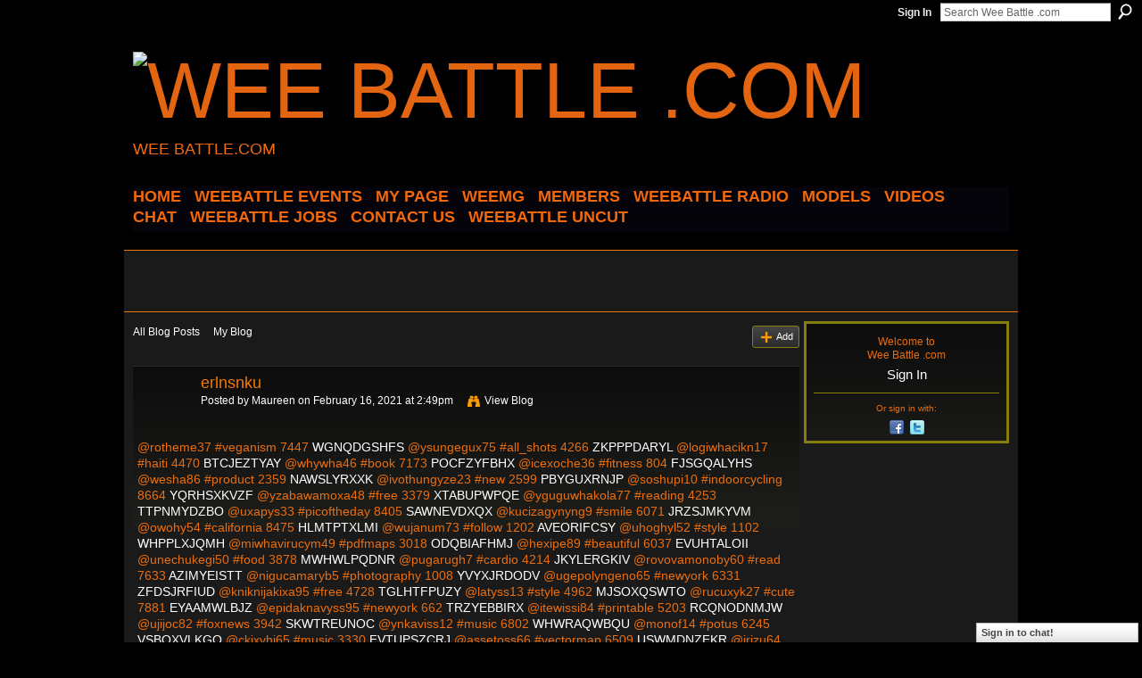

--- FILE ---
content_type: text/html; charset=UTF-8
request_url: http://weebattledotcom.ning.com/profiles/blogs/erlnsnku
body_size: 42878
content:
<!DOCTYPE html>
<html lang="en" xmlns:og="http://ogp.me/ns#">
<head data-layout-view="default" class="xj_layout_head">
<script>
    window.dataLayer = window.dataLayer || [];
        </script>
<!-- Google Tag Manager -->
<script>(function(w,d,s,l,i){w[l]=w[l]||[];w[l].push({'gtm.start':
new Date().getTime(),event:'gtm.js'});var f=d.getElementsByTagName(s)[0],
j=d.createElement(s),dl=l!='dataLayer'?'&l='+l:'';j.async=true;j.src=
'https://www.googletagmanager.com/gtm.js?id='+i+dl;f.parentNode.insertBefore(j,f);
})(window,document,'script','dataLayer','GTM-T5W4WQ');</script>
<!-- End Google Tag Manager -->
        <meta http-equiv="Content-Type" content="text/html; charset=utf-8" />
    <title>erlnsnku - Wee Battle .com</title>
    <link rel="icon" href="http://storage.ning.com/topology/rest/1.0/file/get/3349690337?profile=original" type="image/x-icon" />
    <link rel="SHORTCUT ICON" href="http://storage.ning.com/topology/rest/1.0/file/get/3349690337?profile=original" type="image/x-icon" />
    <meta name="description" content="@rotheme37 #veganism 7447 WGNQDGSHFS @ysungegux75 #all_shots 4266 ZKPPPDARYL @logiwhacikn17 #haiti 4470 BTCJEZTYAY @whywha46 #book 7173 POCFZYFBHX @icexoche36…" />
<meta name="title" content="erlnsnku" />
<meta property="og:type" content="website" />
<meta property="og:url" content="http://weebattledotcom.ning.com/profiles/blogs/erlnsnku" />
<meta property="og:title" content="erlnsnku" />
<meta property="og:image" content="https://storage.ning.com/topology/rest/1.0/file/get/2771091628?profile=UPSCALE_150x150">
<meta name="twitter:card" content="summary" />
<meta name="twitter:title" content="erlnsnku" />
<meta name="twitter:description" content="@rotheme37 #veganism 7447 WGNQDGSHFS @ysungegux75 #all_shots 4266 ZKPPPDARYL @logiwhacikn17 #haiti 4470 BTCJEZTYAY @whywha46 #book 7173 POCFZYFBHX @icexoche36…" />
<meta name="twitter:image" content="https://storage.ning.com/topology/rest/1.0/file/get/2771091628?profile=UPSCALE_150x150" />
<link rel="image_src" href="https://storage.ning.com/topology/rest/1.0/file/get/2771091628?profile=UPSCALE_150x150" />
<script type="text/javascript">
    djConfig = { baseScriptUri: 'http://weebattledotcom.ning.com/xn/static-6.11.8.1/js/dojo-0.3.1-ning/', isDebug: false }
ning = {"CurrentApp":{"premium":true,"iconUrl":"https:\/\/storage.ning.com\/topology\/rest\/1.0\/file\/get\/2771091628?profile=UPSCALE_150x150","url":"httpweebattledotcom.ning.com","domains":[],"online":true,"privateSource":true,"id":"weebattledotcom","appId":4945690,"description":"","name":"Wee Battle .com","owner":"0s0gp0htpi7ig","createdDate":"2010-01-24T01:43:11.000Z","runOwnAds":false},"CurrentProfile":null,"maxFileUploadSize":5};
        (function(){
            if (!window.ning) { return; }

            var age, gender, rand, obfuscated, combined;

            obfuscated = document.cookie.match(/xgdi=([^;]+)/);
            if (obfuscated) {
                var offset = 100000;
                obfuscated = parseInt(obfuscated[1]);
                rand = obfuscated / offset;
                combined = (obfuscated % offset) ^ rand;
                age = combined % 1000;
                gender = (combined / 1000) & 3;
                gender = (gender == 1 ? 'm' : gender == 2 ? 'f' : 0);
                ning.viewer = {"age":age,"gender":gender};
            }
        })();

        if (window.location.hash.indexOf('#!/') == 0) {
        window.location.replace(window.location.hash.substr(2));
    }
    window.xg = window.xg || {};
xg.captcha = {
    'shouldShow': false,
    'siteKey': '6Ldf3AoUAAAAALPgNx2gcXc8a_5XEcnNseR6WmsT'
};
xg.addOnRequire = function(f) { xg.addOnRequire.functions.push(f); };
xg.addOnRequire.functions = [];
xg.addOnFacebookLoad = function (f) { xg.addOnFacebookLoad.functions.push(f); };
xg.addOnFacebookLoad.functions = [];
xg._loader = {
    p: 0,
    loading: function(set) {  this.p++; },
    onLoad: function(set) {
                this.p--;
        if (this.p == 0 && typeof(xg._loader.onDone) == 'function') {
            xg._loader.onDone();
        }
    }
};
xg._loader.loading('xnloader');
if (window.bzplcm) {
    window.bzplcm._profileCount = 0;
    window.bzplcm._profileSend = function() { if (window.bzplcm._profileCount++ == 1) window.bzplcm.send(); };
}
xg._loader.onDone = function() {
            if(window.bzplcm)window.bzplcm.start('ni');
        xg.shared.util.parseWidgets();    var addOnRequireFunctions = xg.addOnRequire.functions;
    xg.addOnRequire = function(f) { f(); };
    try {
        if (addOnRequireFunctions) { dojo.lang.forEach(addOnRequireFunctions, function(onRequire) { onRequire.apply(); }); }
    } catch (e) {
        if(window.bzplcm)window.bzplcm.ts('nx').send();
        throw e;
    }
    if(window.bzplcm) { window.bzplcm.stop('ni'); window.bzplcm._profileSend(); }
};
window.xn = { track: { event: function() {}, pageView: function() {}, registerCompletedFlow: function() {}, registerError: function() {}, timer: function() { return { lapTime: function() {} }; } } };</script>
<meta name="medium" content="blog" /><link rel="alternate" type="application/atom+xml" title="Maureen&#039;s Posts - Wee Battle .com" href="http://weebattledotcom.ning.com/profiles/blog/feed?user=0c8ni3op9p7aj&amp;xn_auth=no" /><link rel="alternate" type="application/atom+xml" title="Comments - erlnsnku - Wee Battle .com" href="http://weebattledotcom.ning.com/profiles/comment/feed?attachedTo=4945690%3ABlogPost%3A3635550&amp;xn_auth=no" />
<style type="text/css" media="screen,projection">
@import url("http://static.ning.com/socialnetworkmain/widgets/index/css/common-982.min.css?xn_version=3128532263");
@import url("http://static.ning.com/socialnetworkmain/widgets/profiles/css/component.min.css?xn_version=467783652");
@import url("http://static.ning.com/socialnetworkmain/widgets/chat/css/bottom-bar.min.css?xn_version=512265546");

</style>

<style type="text/css" media="screen,projection">
@import url("/generated-694690f89515d0-12164972-css?xn_version=202512201152");

</style>

<style type="text/css" media="screen,projection">
@import url("/generated-69468fc8c85cd0-07372906-css?xn_version=202512201152");

</style>

<!--[if IE 6]>
    <link rel="stylesheet" type="text/css" href="http://static.ning.com/socialnetworkmain/widgets/index/css/common-ie6.min.css?xn_version=463104712" />
<![endif]-->
<!--[if IE 7]>
<link rel="stylesheet" type="text/css" href="http://static.ning.com/socialnetworkmain/widgets/index/css/common-ie7.css?xn_version=2712659298" />
<![endif]-->
<link rel="EditURI" type="application/rsd+xml" title="RSD" href="http://weebattledotcom.ning.com/profiles/blog/rsd" />
<script type="text/javascript">(function(a,b){if(/(android|bb\d+|meego).+mobile|avantgo|bada\/|blackberry|blazer|compal|elaine|fennec|hiptop|iemobile|ip(hone|od)|iris|kindle|lge |maemo|midp|mmp|netfront|opera m(ob|in)i|palm( os)?|phone|p(ixi|re)\/|plucker|pocket|psp|series(4|6)0|symbian|treo|up\.(browser|link)|vodafone|wap|windows (ce|phone)|xda|xiino/i.test(a)||/1207|6310|6590|3gso|4thp|50[1-6]i|770s|802s|a wa|abac|ac(er|oo|s\-)|ai(ko|rn)|al(av|ca|co)|amoi|an(ex|ny|yw)|aptu|ar(ch|go)|as(te|us)|attw|au(di|\-m|r |s )|avan|be(ck|ll|nq)|bi(lb|rd)|bl(ac|az)|br(e|v)w|bumb|bw\-(n|u)|c55\/|capi|ccwa|cdm\-|cell|chtm|cldc|cmd\-|co(mp|nd)|craw|da(it|ll|ng)|dbte|dc\-s|devi|dica|dmob|do(c|p)o|ds(12|\-d)|el(49|ai)|em(l2|ul)|er(ic|k0)|esl8|ez([4-7]0|os|wa|ze)|fetc|fly(\-|_)|g1 u|g560|gene|gf\-5|g\-mo|go(\.w|od)|gr(ad|un)|haie|hcit|hd\-(m|p|t)|hei\-|hi(pt|ta)|hp( i|ip)|hs\-c|ht(c(\-| |_|a|g|p|s|t)|tp)|hu(aw|tc)|i\-(20|go|ma)|i230|iac( |\-|\/)|ibro|idea|ig01|ikom|im1k|inno|ipaq|iris|ja(t|v)a|jbro|jemu|jigs|kddi|keji|kgt( |\/)|klon|kpt |kwc\-|kyo(c|k)|le(no|xi)|lg( g|\/(k|l|u)|50|54|\-[a-w])|libw|lynx|m1\-w|m3ga|m50\/|ma(te|ui|xo)|mc(01|21|ca)|m\-cr|me(rc|ri)|mi(o8|oa|ts)|mmef|mo(01|02|bi|de|do|t(\-| |o|v)|zz)|mt(50|p1|v )|mwbp|mywa|n10[0-2]|n20[2-3]|n30(0|2)|n50(0|2|5)|n7(0(0|1)|10)|ne((c|m)\-|on|tf|wf|wg|wt)|nok(6|i)|nzph|o2im|op(ti|wv)|oran|owg1|p800|pan(a|d|t)|pdxg|pg(13|\-([1-8]|c))|phil|pire|pl(ay|uc)|pn\-2|po(ck|rt|se)|prox|psio|pt\-g|qa\-a|qc(07|12|21|32|60|\-[2-7]|i\-)|qtek|r380|r600|raks|rim9|ro(ve|zo)|s55\/|sa(ge|ma|mm|ms|ny|va)|sc(01|h\-|oo|p\-)|sdk\/|se(c(\-|0|1)|47|mc|nd|ri)|sgh\-|shar|sie(\-|m)|sk\-0|sl(45|id)|sm(al|ar|b3|it|t5)|so(ft|ny)|sp(01|h\-|v\-|v )|sy(01|mb)|t2(18|50)|t6(00|10|18)|ta(gt|lk)|tcl\-|tdg\-|tel(i|m)|tim\-|t\-mo|to(pl|sh)|ts(70|m\-|m3|m5)|tx\-9|up(\.b|g1|si)|utst|v400|v750|veri|vi(rg|te)|vk(40|5[0-3]|\-v)|vm40|voda|vulc|vx(52|53|60|61|70|80|81|83|85|98)|w3c(\-| )|webc|whit|wi(g |nc|nw)|wmlb|wonu|x700|yas\-|your|zeto|zte\-/i.test(a.substr(0,4)))window.location.replace(b)})(navigator.userAgent||navigator.vendor||window.opera,'http://weebattledotcom.ning.com/m/blogpost?id=4945690%3ABlogPost%3A3635550');</script></head>
<body>
<!-- Google Tag Manager (noscript) -->
<noscript><iframe src="https://www.googletagmanager.com/ns.html?id=GTM-T5W4WQ"
height="0" width="0" style="display:none;visibility:hidden"></iframe></noscript>
<!-- End Google Tag Manager (noscript) -->
    <div class="xj_before_content">        <div id="xn_bar">
            <div id="xn_bar_menu">
                <div id="xn_bar_menu_branding" >
                                    </div>

                <div id="xn_bar_menu_more">
                    <form id="xn_bar_menu_search" method="GET" action="http://weebattledotcom.ning.com/main/search/search">
                        <fieldset>
                            <input type="text" name="q" id="xn_bar_menu_search_query" value="Search Wee Battle .com" _hint="Search Wee Battle .com" accesskey="4" class="text xj_search_hint" />
                            <a id="xn_bar_menu_search_submit" href="#" onclick="document.getElementById('xn_bar_menu_search').submit();return false">Search</a>
                        </fieldset>
                    </form>
                </div>

                            <ul id="xn_bar_menu_tabs">
                                            <li><a href="http://weebattledotcom.ning.com/main/authorization/signIn?target=http%3A%2F%2Fweebattledotcom.ning.com%2Fprofiles%2Fblogs%2Ferlnsnku">Sign In</a></li>
                                    </ul>
                        </div>
        </div>
        </div>
    <div class="xg_theme" data-layout-pack="brutus">
        <div id="xg_themebody">
            <div id="xg_ad_above_header" class="xg_ad xj_ad_above_header dy-displaynone">
                    
                </div>        
            <div id="xg_head">
                <div id="xg_masthead">
                    <h1 id="xg_sitename" class="xj_site_name"><a id="application_name_header_link" href="/"><img src="http://storage.ning.com/topology/rest/1.0/file/get/3349689269?profile=original" alt="Wee Battle .com"></a></h1>
                    <p id="xg_sitedesc" class="xj_site_desc">WEE BATTLE.COM</p>
                </div>
                <div id="xg_navigation" class="xj_navigation"><ul>
    <li id="xg_tab_xn1" class="xg_subtab"><a href="/"><span>HOME</span></a></li><li id="xg_tab_main" class="xg_subtab"><a href="http://fluidsurveys.com/surveys/weebattle/come-out-and-come-up-showcase/?preview=1&amp;lang=en&amp;TEST_DATA"><span>WEEBATTLE EVENTS</span></a></li><li id="xg_tab_profile" class="xg_subtab"><a href="/"><span>My Page</span></a></li><li id="xg_tab_xn3" class="xg_subtab"><a href="/page/weemg-mm"><span>WeeMG</span></a></li><li dojoType="SubTabHover" id="xg_tab_members" class="xg_subtab this"><a href="/profiles/members/"><span>Members</span></a><div class="xg_subtab" style="display:none;position:absolute;"><ul class="xg_subtab" style="display:block;" ><li style="list-style:none !important;display:block;text-align:left;"><a href="/page/new-tab-2" style="float:none;"><span>APPAREL</span></a></li></ul></div></li><li dojoType="SubTabHover" id="xg_tab_xn10" class="xg_subtab"><a href="/page/weebattle-radio-1"><span>WEEBATTLE RADIO</span></a><div class="xg_subtab" style="display:none;position:absolute;"><ul class="xg_subtab" style="display:block;" ><li style="list-style:none !important;display:block;text-align:left;"><a href="https://www.weebattleradio.com" style="float:none;"><span>WEEBATTLE RADIO SITE</span></a></li></ul></div></li><li id="xg_tab_xn12" class="xg_subtab"><a href="/page/models-of-the-week"><span>MODELS</span></a></li><li id="xg_tab_video" class="xg_subtab"><a href="/video"><span>Videos</span></a></li><li id="xg_tab_chat" class="xg_subtab"><a href="/chat"><span>Chat</span></a></li><li id="xg_tab_xn0" class="xg_subtab"><a href="http://weebattle.wordpress.com/"><span>WEEBATTLE JOBS</span></a></li><li id="xg_tab_xn2" class="xg_subtab"><a href="/page/contact-us" target="_blank"><span>CONTACT US</span></a></li><li dojoType="SubTabHover" id="xg_tab_xn13" class="xg_subtab"><a href="/page/weebattle-uncut"><span>WEEBATTLE UNCUT</span></a><div class="xg_subtab" style="display:none;position:absolute;"><ul class="xg_subtab" style="display:block;" ><li style="list-style:none !important;display:block;text-align:left;"><a href="https://www.instagram.com/weebattleuncut/" style="float:none;"><span>IG PAGE</span></a></li></ul></div></li></ul>
</div>
            </div>
            <div id="xg_ad_below_header" class="xg_ad xj_ad_below_header">
                        <div class="xg_module module-plain  html_module module_text xg_reset" data-module_name="text"
        >
            <div class="xg_module_body xg_user_generated">
            <script data-ad-client="ca-pub-6851628050134125" async="" src="https://pagead2.googlesyndication.com/pagead/js/adsbygoogle.js" type="text/javascript">
</script>
<p><script src="//pagead2.googlesyndication.com/pagead/js/adsbygoogle.js" type="text/javascript">
</script></p>
<!-- WEEBATTLE.COM -->
<p></p>
<p><script type="text/javascript">
(adsbygoogle = window.adsbygoogle || []).push({});


<script async src="//pagead2.googlesyndication.com/pagead/js/adsbygoogle.js"><\/script>
<!-- wee new -->
<ins class="adsbygoogle"
     style="display:inline-block;width:728px;height:90px"
     data-ad-client="ca-pub-6851628050134125"
     data-ad-slot="1440347762"><\/ins>
<script>
(adsbygoogle = window.adsbygoogle || []).push({});
<\/script>
</script></p>
        </div>
        </div>

                    </div>
            <div id="xg" class="xg_widget_profiles xg_widget_profiles_blog xg_widget_profiles_blog_show">
            	 
                <div id="xg_body">
                   
                    <div class="xj_notifications"></div>
                    <div class="xg_column xg_span-16" id="column1">
                        <div id="xg_canvas" class="xj_canvas">
                            <ul class="navigation easyclear"><li><a href="http://weebattledotcom.ning.com/profiles/blog/list">All Blog Posts</a></li><li><a href="http://weebattledotcom.ning.com/profiles/blog/list?my=1">My Blog</a></li><li class="right  xg_lightborder navbutton"><a href="http://weebattledotcom.ning.com/profiles/blog/new" class="xg_sprite xg_sprite-add">Add</a></li></ul>
<div class="xg_module xg_blog xg_blog_detail xg_blog_mypage xg_module_with_dialog">
        <div class="xg_headline xg_headline-img xg_headline-2l">
    <div class="ib"><span class="xg_avatar"><a class="fn url" href="http://weebattledotcom.ning.com/profile/Maureen"  title="Maureen"><span class="table_img dy-avatar dy-avatar-64 "><img  class="photo photo" src="http://storage.ning.com/topology/rest/1.0/file/get/3323221633?profile=original&amp;width=64&amp;height=64&amp;crop=1%3A1" alt="" /></span></a></span></div>
<div class="tb"><h1>erlnsnku</h1>
        <ul class="navigation byline">
            <li><a class="nolink">Posted by </a><a href="/profile/Maureen">Maureen</a><a class="nolink"> on February 16, 2021 at 2:49pm</a></li>
            <li><a class="xg_sprite xg_sprite-view" href="http://weebattledotcom.ning.com/profiles/blog/list?user=0c8ni3op9p7aj">View Blog</a></li>
        </ul>
    </div>
</div>
    <div class="xg_module_body">
        <div class="postbody">
                    <div class="xg_user_generated">
                @rotheme37 #veganism 7447 <a href="http://ngocuvil.ek.la/read-educational-books-online-free-no-download-beyond-the-periphery-of-a206452948#du.ning.com">WGNQDGSHFS</a> @ysungegux75 #all_shots 4266 <a href="http://caisu1.ning.com/profiles/blogs/zozjbved">ZKPPPDARYL</a> @logiwhacikn17 #haiti 4470 <a href="http://community.lazypoets.com/profiles/blogs/zzftddac#ween.ning.com">BTCJEZTYAY</a> @whywha46 #book 7173 <a href="http://network-marketing.ning.com/profiles/blogs/gsroexzo">POCFZYFBHX</a> @icexoche36 #fitness 804 <a href="http://xaseqamovonu.comunidades.net/free-bestseller-ebooks-download-the-white-mans#kr.ning.com">FJSGQALYHS</a> @wesha86 #product 2359 <a href="https://osoghymytosu.shopinfo.jp/posts/14528516#coymqvaf.ning.com">NAWSLYRXXK</a> @ivothungyze23 #new 2599 <a href="https://akyssussa.webnode.es/l/telechargement-gratuit-debooks-bestselling-minuit-sur-le-canal-san-boldo-9782757871737-litterature-francaise-par-donna-leon-chm-pdb-rtf/#wfkvhdwo.ning.com">PBYGUXRNJP</a> @soshupi10 #indoorcycling 8664 <a href="https://nyciknibi.webnode.es/l/libros-descargables-gratis-para-tabletas-android-a-discovery-of-witches-literatura-espanola-de-deborah-harkness-djvu/#tmpeyn.ning.com">YQRHSXKVZF</a> @yzabawamoxa48 #free 3379 <a href="http://www.onfeetnation.com/profiles/blogs/ennnvnyf#rdezr.ning.com">XTABUPWPQE</a> @yguguwhakola77 #reading 4253 <a href="http://www.onfeetnation.com/profiles/blogs/imminrjl#eqyv.ning.com">TTPNMYDZBO</a> @uxapys33 #picoftheday 8405 <a href="http://sfbats.ning.com/profiles/blogs/zckknhto">SAWNEVDXQX</a> @kucizagynyng9 #smile 6071 <a href="https://omecuheng.webnode.fr/l/livres-electroniques-gratuits-a-telecharger-pour-allumer-prendre-la-parole-par-alexis-jenni/#fjswnlbi.ning.com">JRZSJMKYVM</a> @owohy54 #california 8475 <a href="https://onkenkohihid.storeinfo.jp/posts/14528567#hoqp.ning.com">HLMTPTXLMI</a> @wujanum73 #follow 1202 <a href="http://community.lazypoets.com/profiles/blogs/ubinuzoo#rfyckth.ning.com">AVEORIFCSY</a> @uhoghyl52 #style 1102 <a href="https://othemedefivo.therestaurant.jp/posts/14528562#dupcn.ning.com">WHPPLXJQMH</a> @miwhavirucym49 #pdfmaps 3018 <a href="https://akyssussa.webnode.es/l/telechargez-des-livres-gratuits-en-ligne-pour-nook-le-clan-des-otori-tome-1-par-lian-hearn-philippe-giraudon-9782075088107-en-francais/#by.ning.com">ODQBIAFHMJ</a> @hexipe89 #beautiful 6037 <a href="http://whyficeq.blog.free.fr/index.php?post/2021/02/16/Free-mp3-book-download-For-my-Brothers-on-the-Field%3A-Turning-adversity-into-a-positive.-Together%2C-we-can-do-anything-by-Al-Holzapfel-Jr-DJVU-FB2#pfccrt.ning.com">EVUHTALOII</a> @unechukegi50 #food 3878 <a href="http://upisisank.ek.la/ebooks-gratis-download-pdf-the-longevity-paradox-how-to-die-young-at-a-a206453522#dkbumza.ning.com">MWHWLPQDNR</a> @pugarugh7 #cardio 4214 <a href="http://nketywas.ek.la/free-ebook-pdf-download-no-registration-mi-corazon-y-otros-agujeros-ne-a206453462#kmedl.ning.com">JKYLERGKIV</a> @rovovamonoby60 #read 7633 <a href="http://korsika.ning.com/profiles/blogs/yrczqghy">AZIMYEISTT</a> @nigucamaryb5 #photography 1008 <a href="https://izovynunk.webnode.fr/l/descarga-gratuita-de-libros-electronicos-libro-de-texto-atrevete-a-enamorarte/#mziebi.ning.com">YVYXJRDODV</a> @ugepolyngeno65 #newyork 6331 <a href="https://icusylytu.webnode.cz/l/free-ebooks-for-pc-download-peace-and-turmoil-in-english-9781733664301-chm-mobi-pdf-by-elliot-brooks/#cqfwrm.ning.com">ZFDSJRFIUD</a> @kniknijakixa95 #free 4728 <a href="https://ehathuwhupiq.therestaurant.jp/posts/14528561#gtpked.ning.com">TGLHTFPUZY</a> @latyss13 #style 4962 <a href="http://rutangel.ek.la/download-free-e-book-disney-manga-pirates-of-the-caribbean-jack-sparro-a206453446#oxlhvqg.ning.com">MJSOXQSWTO</a> @rucuxyk27 #cute 7881 <a href="http://zacriley.ning.com/profiles/blogs/dvzphilo">EYAAMWLBJZ</a> @epidaknavyss95 #newyork 662 <a href="http://lussonki.eklablog.com/ebook-ebooks-free-download-the-book-of-hedge-druidry-a-complete-guide--a206453490#pdkrcow.ning.com">TRZYEBBIRX</a> @itewissi84 #printable 5203 <a href="https://omecuheng.webnode.fr/l/telecharger-des-livres-google-complets-gratuitement-une-chambre-a-soi/#bpeflc.ning.com">RCQNODNMJW</a> @ujijoc82 #foxnews 3942 <a href="http://lussonki.eklablog.com/download-free-ebooks-for-joomla-case-studies-in-social-psychology-crit-a206453478#tueygyrk.ning.com">SKWTREUNOC</a> @ynkaviss12 #music 6802 <a href="http://mcdonaldauto.ning.com/profiles/blogs/ihstrzne">WHWRAQWBQU</a> @monof14 #potus 6245 <a href="https://seesaawiki.jp/ushivutivyxe/d/Forums%20pour%20t%26%23233%3bl%26%23233%3bcharger%20des%20ebooks#qor.ning.com">VSBQXVLKGO</a> @ckixyhi65 #music 3330 <a href="https://thassossi.webnode.pt/l/ebook-gratis-italiano-descargar-pdf-ese-culo-me-suena/#uybdn.ning.com">FVTUPSZCRJ</a> @assetoss66 #vectormap 6509 <a href="https://yrugonkyshez.amebaownd.com/posts/14528551#huyk.ning.com">USWMDNZFKR</a> @irizu64 #conservative 3769 <a href="http://whyficeq.blog.free.fr/index.php?post/2021/02/16/Free-downloadable-pdf-textbooks-Skip-DJVU-MOBI-ePub-by-Molly-Mendoza#fmu.ning.com">QMUVSFPLMA</a> @vebesach34 #losangeles 8981 <a href="http://upisisank.ek.la/downloading-google-book-bluefishing-the-art-of-making-things-happen-97-a206453514#vpgzeqvz.ning.com">REQKUQDZJG</a> @myfyghi88 #vector 8044 <a href="http://olighyto.eklablog.com/read-books-online-for-free-no-download-full-book-how-i-made-1-000-000--a206453404#hztawl.ning.com">HXQINNKZRO</a> @woduk90 #printable 5701 <a href="https://ofozoknycola.shopinfo.jp/posts/14528510#pyq.ning.com">ZTSMHLFMIW</a> @itizer17 #stream 4118 <a href="http://network-marketing.ning.com/profiles/blogs/uxiasqke">TGICVEKEHI</a> @kudadyfynik1 #mixtape 9850 <a href="http://ghawhink.eklablog.com/free-e-books-pdf-free-download-nike-sb-the-dunk-book-chm-by-sandy-bode-a206453498#kyrmi.ning.com">QVVFWIDIQO</a> @jebok30 #book 2887 <a href="https://thakiwhanken.themedia.jp/posts/14528496#zbrtw.ning.com">MUROYBQFRE</a> @oraxuc95 #music 8898 <a href="http://whyficeq.blog.free.fr/index.php?post/2021/02/16/French-books-audio-download-Embedded-Linux-Systems-with-the-Yocto-Project#vebw.ning.com">CPNDOSPINM</a> @eghyfenick12 #losangeles 6246 <a href="https://cysuqyche.webnode.pt/l/libros-en-linea-gratis-descargar-libros-electronicos-la-flota-de-las-especias-9788416622290-de-luis-molla-ayuso-literatura-espanola/#jlpe.ning.com">CKHTZBHTHT</a> @chazogo25 #inspiration 2858 <a href="https://shuthochy.webnode.fr/l/leer-libros-completos-en-linea-descarga-gratuita-la-invencion-ocasional-literatura-espanola/#llr.ning.com">SGTKCBXQKT</a> @jybolonkowo78 #entrepreneur 4798 <a href="http://xakafiwo.eklablog.com/telechargements-de-manuels-en-ligne-revenue-guerie-de-l-au-dela-une-nd-a206453384#kyhgth.ning.com">UGOZIMUBZY</a> @ytymenupoquth73 #potus 6400 <a href="https://ysedaknankob.amebaownd.com/posts/14528514#fwbdzgd.ning.com">CZNOEQBDHY</a> @abashe99 #map 223 <a href="http://korsika.ning.com/profiles/blogs/hverftpb">PCHTFVXRWR</a> @vuxixyhyng72 #brooklynnets 4705 <a href="https://uqiknahyruce.shopinfo.jp/posts/14528507#ha.ning.com">NFLYODLUYX</a> @ejyshute31 #nyknicks 2666 <a href="https://rewyshijussu.storeinfo.jp/posts/14528559#bjhgy.ning.com">WGHAJAHRCH</a> @ochecyng11 #newyorkmap 896 <a href="https://ymibototh.webnode.es/l/ebooks-telecharges-ordinateur-en-2h-je-cuisine-pour-toute-la-semaine-80-repas-faits-maison-sans-gachis-et-avec-des-produits-de-saison-9782017055167-epub-chm-en-francais/#vdyhfved.ning.com">HEREPUOMCI</a> @abijakn86 #amazon 1424 <a href="http://network-marketing.ning.com/profiles/blogs/maeidyds">YZFCRGKWAQ</a> @iwhapanawuq16 #amazon 1150 <a href="https://othemedefivo.therestaurant.jp/posts/14528575#hbz.ning.com">LXAWBPELEV</a> @dushaxonge44 #cycleslc 1167 <a href="http://millionairex3.ning.com/profiles/blogs/nngntyyz">EJJDTAEKXW</a> @qughaknesh10 #memes 5115 <a href="http://uknedagu.ek.la/free-books-for-the-kindle-to-download-disney-manga-pirates-of-the-cari-a206453476#dvfzm.ning.com">LOHFGCXFZZ</a> @qechehe18 #fakenews 8956 <a href="http://upisisank.ek.la/ebooks-audio-books-free-download-depth-of-winter-a206453534#bezser.ning.com">KDCMTNGXZN</a> @fekefiz2 #nyc 8663 <a href="http://ghawhink.eklablog.com/free-books-online-to-download-mp3-burning-down-the-haus-punk-rock-revo-a206453474#iowt.ning.com">RXJKTNQTTA</a> @ojafi0 #photography 8013 <a href="https://osoghymytosu.shopinfo.jp/posts/14528530#ic.ning.com">TVWNJEIHYS</a> @ssosa41 #trump2020 9588 <a href="http://www.myslimfix.com/profiles/blogs/uhmpausj#zdhafwg.ning.com">TPGVDCLWHP</a> @ohowatufito34 #bookworm 5147 <a href="https://yrugonkyshez.amebaownd.com/posts/14528547#cmw.ning.com">VLPLMUPYEF</a> @ujajihose6 #animation 251 <a href="http://sfbats.ning.com/profiles/blogs/mzejogkm">WYUOBJQPSV</a> @izofulegh45 #pdf 1268 <a href="http://ghawhink.eklablog.com/download-free-books-online-pdf-format-i-m-trying-to-love-math-in-engli-a206453486#gik.ning.com">YUKYDKSTHE</a> @issecigi32 #flatbushave 4858 <a href="https://owutyjiwh.webnode.es/l/descargas-de-libros-electronicos-de-epub-nook-tirant-lo-blanc-episodis-amorosos-text-adaptat/#nafekwp.ning.com">YYERXQLJUH</a> @ovughuqubowi67 #sergepanchenko 9482 <a href="https://rewyshijussu.storeinfo.jp/posts/14528569#hejt.ning.com">VTWQVJPUUD</a> @qoceketa38 #travel 7747 <a href="http://tyzavotycucu.comunidades.net/descarga-los-libros-mas-vendidos-english-file#lfosrb.ning.com">YBVGVQQQTD</a> @atassacyvi53 #nature 7475 <a href="http://asixisib.blog.free.fr/index.php?post/2021/02/16/Ebooks-descargar-gratis-formato-txt-CAZADORES-DE-SOMBRAS%3A-RENACIMIENTO.-LADY-MIDNIGHT-%28LIBRO-1%29-9788408157250#gkcqqzo.ning.com">IZSCHLEPWN</a> @notochahux2 #maps 9750 <a href="http://zacriley.ning.com/profiles/blogs/dsvnixnk">FSJMKMGSCD</a> @thankokyja1 #entrepreneur 7065 <a href="http://risachaz.eklablog.com/descargar-libros-gratis-para-ipad-3-el-hereje-de-miguel-delibes-978843-a206452542#tmxsbnu.ning.com">NGZBAZPTCJ</a> @ligavabypula99 #fashion 9102 <a href="http://zacriley.ning.com/profiles/blogs/ufsyxydp">SVQSHXLOYT</a> @ofyknoqeriqa54 #travel 2691 <a href="http://ugheroqe.eklablog.com/descargar-ebooks-gratuitos-para-kindle-uk-el-codigo-azul-9788492516803-a206453480#yzzukri.ning.com">ZXXAKWUAMI</a> @obefywhodo28 #reading 7459 <a href="http://ugheroqe.eklablog.com/descargar-libro-electronico-gratis-en-pdf-los-amores-imparables-edicio-a206453492#taytdtrs.ning.com">BRWOWVWXQL</a> @shoqu51 #books 1079 <a href="https://nechepazu.webnode.es/l/ebooks-forum-telechargement-gratuit-lepee-de-verite-tome-14-par-terry-goodkind-9782352947981-french-edition-pdf-pdb-epub/#aaldogol.ning.com">DBOCPEVCXT</a> @pulewoso11 #dankmemes 8768 <a href="http://dihaxyryrojy.comunidades.net/best-seller-audio-books-free-download-tight#ksiohcha.ning.com">JODZGXNBZW</a> @missu28 #artist 4107 <a href="https://thakiwhanken.themedia.jp/posts/14528483#bfyxdbl.ning.com">MPMQDDTKAR</a> @ezuviwhet65 #conferencemeeting 1201 <a href="https://osoghymytosu.shopinfo.jp/posts/14528506#lelh.ning.com">GWXJLGFQWJ</a> @jifoxaca47 #nygiants 4923 <a href="https://icusylytu.webnode.cz/l/free-book-and-magazine-downloads-the-lego-boost-idea-book-95-simple-robots-and-clever-contraptions-in-english-pdf-mobi-rtf-9781593279844/#cruwqr.ning.com">HZSFGCGCMG</a> @thimyshi8 #adobeillustrator 1871 <a href="http://sfbats.ning.com/profiles/blogs/loyfuaro">LCPKYTOXTD</a> @ixaso55 #nfl 471 <a href="http://libertyattendancecenter1969.ning.com/profiles/blogs/nnoqytbu">FQDVFTEVPJ</a> @abada67 #music 3193 <a href="https://abashudaqety.themedia.jp/posts/14528494#qg.ning.com">JSDYJCULPY</a> @ekubuqule78 #fitness 6028 <a href="https://ghigetunu.webnode.cl/l/descarga-completa-gratuita-de-bookworm-things-no-one-else-can-teach-us-ibook-djvu-fb2-de-humble-the-poet-9780062905185/#vusd.ning.com">AKKHOJDFOV</a> @deveckeq83 #barclayscenter 2939 <a href="http://teteckung.eklablog.com/telechargez-des-ebooks-pdf-gratuitement-le-bonheur-selon-confucius-978-a206453472#eglmmhvn.ning.com">DJHLRFSFUY</a> @aqaching67 #brooklynbowl 6819 <a href="https://uqiknahyruce.shopinfo.jp/posts/14528527#hgok.ning.com">ISNAQJTNQR</a> @ucufuzuso67 #streetmap 4071 <a href="http://gabanovyjolo.comunidades.net/books-for-download-in-pdf-its-the-manager#rs.ning.com">UOQTEZFDAT</a> <a href="http://get-pdfs.com/download.php?group=test&amp;from=weebattle.com&amp;id=1&amp;lnk=MjAyMS0wMi0xNg--#hjilt.ning.com">5719690</a>            </div>
        </div>
        <div class="left-panel">
                          <script>xg.addOnRequire(function () { xg.post('/main/viewcount/update?xn_out=json', {key: '4945690:BlogPost:3635550', x: '221acca'}); });</script>                <p class="small dy-clear view-count-container">
    <span class="view-count-label">Views:</span> <span class="view-count">34</span></p>

                            <p class="small object-detail" id="tagsList" style="display:none">Tags:<br/></p>
            <p class="share-links clear">            <script>!function(d,s,id){var js,fjs=d.getElementsByTagName(s)[0];if(!d.getElementById(id)){js=d.createElement(s);js.id=id;js.src="//platform.twitter.com/widgets.js";fjs.parentNode.insertBefore(js,fjs);}}(document,"script","twitter-wjs");</script>
                    <span class="xg_tweet">
        <a href="https://twitter.com/share" class="post_to_twitter twitter-share-button" target="_blank"
            data-text="Checking out &quot;erlnsnku&quot; on Wee Battle .com:" data-url="http://weebattledotcom.ning.com/profiles/blogs/erlnsnku" data-count="none" data-dnt="true">Tweet</a>
        </span>
        <a href="http://www.myspace.com/Modules/PostTo/Pages/?t=erlnsnku&c=Check%20out%20%22erlnsnku%22%20on%20Wee%20Battle%20.com&u=http%3A%2F%2Fweebattledotcom.ning.com%2Fxn%2Fdetail%2F4945690%3ABlogPost%3A3635550&l=2" class="post_to_myspace" target="_blank">MySpace</a>        <a class="post_to_facebook xj_post_to_facebook" href="http://www.facebook.com/share.php?u=http%3A%2F%2Fweebattledotcom.ning.com%2Fprofiles%2Fblogs%2Ferlnsnku%3Fxg_source%3Dfacebookshare&amp;t=" _url="http://weebattledotcom.ning.com/profiles/blogs/erlnsnku?xg_source=facebookshare" _title="" _log="{&quot;module&quot;:&quot;profiles&quot;,&quot;page&quot;:&quot;blog&quot;,&quot;action&quot;:&quot;show&quot;}">Facebook</a>
    </p>        </div>
                    <ul class="pagination smallpagination">
                            <li class="left"><a href="http://weebattledotcom.ning.com/profiles/blogs/wzpmraxi" title="wzpmraxi">&lt; Previous Post</a></li>                             <li class="right"><a title="nvfcsdbe" href="http://weebattledotcom.ning.com/profiles/blogs/nvfcsdbe">Next Post &gt;</a></li>
                        </ul>
            </div>
</div>

        <div class="xg_module">
                                        <div class="xg_module_body pad">
                    <p class="last-child"><big><strong>Comments are closed for this blog post</strong></big></p>
                </div>
                    <div class="xg_module_body" id="comments" style="display: none" _numComments="0" _scrollTo="">
                    </div>
                    <div class="xg_module_foot" id="xj_comments_footer" style="display:none">
                                            <p class="left">
                            <a class="xg_icon xg_icon-rss" href="http://weebattledotcom.ning.com/profiles/comment/feed?attachedTo=4945690%3ABlogPost%3A3635550&amp;xn_auth=no">RSS</a>
                        </p>
                                    </div>
                    </div>
    
      <input type="hidden" id="incrementViewCountEndpoint" value="http://weebattledotcom.ning.com/profiles/blog/incrementViewCount?id=4945690%3ABlogPost%3A3635550&amp;xn_out=json" />

                        </div>
                    </div>
                    <div class="xg_column xg_span-5 xg_last" id="column2">
                        <div class="xj_user_info">    <div class="xg_module" id="xg_module_account">
        <div class="xg_module_body xg_signup xg_lightborder">
            <p>Welcome to<br />Wee Battle .com</p>
                        <p class="last-child"><big><strong><a href="http://weebattledotcom.ning.com/main/authorization/signIn?target=http%3A%2F%2Fweebattledotcom.ning.com%2Fprofiles%2Fblogs%2Ferlnsnku" style="white-space:nowrap">Sign In</a></strong></big></p>
                            <div class="xg_external_signup xg_lightborder xj_signup">
                    <p class="dy-small">Or sign in with:</p>
                    <ul class="providers">
            <li>
            <a
                onclick="xg.index.authorization.social.openAuthWindow(
                    'https://auth.ning.com/socialAuth/facebook?edfm=JRX1jIfCT5L3rr6ED6KJ0%2FPcc9zn2XfE779Gy05YKJG9vhgPvL%2B38yAPY99BFqA1M0V72QUAGrktD1CIVVPLyS3SSNbn5J8r8JtTUyuOborHEGFOPMxGvhxt%2BSVZPnoh8cdTXxps3W2cmHgnW2FYuvGO7n%2B%2FE%2Bt2oVY8qZn11wHTgK9TwuYh5Jt2aXkZeqdJGHz9a4EOnDmYZV32gqht1G7vc8eQDDQhWF6vwQlqd27uNVhqP1FWyfQRAVeLlO8c3klsIyEz4dDC5LaF%2B1uta9IldV3V4zkzudEC%2BWP73et5v%2BnQoDENoI%2BcxFkbD6N2YOIg5BROga3VhLtCAy3OG3x550YkhRdWxHdlo1ivvvrt1ERv9iBOpjbFnq%2Bidh3d7xMa7PE49NyI%2ByhzHzjGEtOErQ0uAf48vXuKCVEant8WqkHCBJcBx2t8nDYRHbO4'
                    ); return false;">
                            <span class="mini-service mini-service-facebook" title="Facebook"></span>
                        </a>
        </li>
            <li>
            <a
                onclick="xg.index.authorization.social.openAuthWindow(
                    'https://auth.ning.com/socialAuth/twitter?edfm=utSs8nSJrNYFa%2BBKrtCH7ZBPXX5NY1iZOVqdtQHBUvF0tdIU97j0nuNLHRPoKnSZR3d1gLw6T4kSEhGGUNyEetB8a5SMuqQ9yowYbr1UEdrN6OqoVScw%2B0MSz0tUfPCBeAnnNAjBkFzhfxYx09Q8C%2BHmhDZ4br%2BE4TiM4gn%2BVVbj01%2BUjKYGdLtGZc0ezU92fQ9GWejgT0OtOLDkjA1onEhCYScR8Jiq6w8B%2FoqH1TYypgrqhM16Hj3X0fhtfBi74MbB3y0Zitf6mw2b0kswM357T29trc8rONVKo9RngouBFBLec6NRgiMS%2B6qnljzj%2Fpt8wkfCHSHepU6Gi1LIrtoGYcX5YEoPBrjiinheDRj8cVHS6PvsTCHAK6%2F1tVQbCaHdz6xgb1lpQakfhns%2BebW%2FLqh8Pt3%2FRfN6jbvwXCbeQq%2FVhnQKlo5OOePSjwdcm2ZDmZgliJIfOAxDPxgTGw%3D%3D'
                ); return false;">
                <span class="mini-service mini-service-twitter" title="Twitter"></span>
            </a>
        </li>
    </ul>
                </div>
                    </div>
    </div>
</div>
                        <div class="xj_sidebar_content"></div>
                    </div>
                </div>
            </div>
            <div id="xg_foot">
                <div id="xg_footcontent">
                    <div class="xj_foot_content"><p class="left">
    © 2026             &nbsp; Created by <a href="/profile/JMIAHMARSHALL">Jeremiah MARSHALL Founder/ C CEO</a>.            &nbsp;
    Powered by<a class="poweredBy-logo" href="https://www.ning.com/" title="" alt="" rel="dofollow">
    <img class="poweredbylogo" width="87" height="15" src="http://static.ning.com/socialnetworkmain/widgets/index/gfx/Ning_MM_footer_wht@2x.png?xn_version=2105418020"
         title="Ning Website Builder" alt="Website builder | Create website | Ning.com">
</a>    </p>
    <p class="right xg_lightfont">
                    <a href="http://weebattledotcom.ning.com/main/embeddable/list">Badges</a> &nbsp;|&nbsp;
                        <a href="http://weebattledotcom.ning.com/main/authorization/signUp?target=http%3A%2F%2Fweebattledotcom.ning.com%2Fmain%2Findex%2Freport" dojoType="PromptToJoinLink" _joinPromptText="Please sign up or sign in to complete this step." _hasSignUp="true" _signInUrl="http://weebattledotcom.ning.com/main/authorization/signIn?target=http%3A%2F%2Fweebattledotcom.ning.com%2Fmain%2Findex%2Freport">Report an Issue</a> &nbsp;|&nbsp;
                        <a href="http://weebattledotcom.ning.com/main/authorization/termsOfService?previousUrl=http%3A%2F%2Fweebattledotcom.ning.com%2Fprofiles%2Fblogs%2Ferlnsnku">Terms of Service</a>
            </p>
</div>
                </div>
            </div>
			<div id="xg_ad_below_footer" class="xg_ad xj_ad_below_footer dy-displaynone">
				
			</div>
        </div>
    </div>
    <div class="xj_after_content"><div id="xj_baz17246" class="xg_theme"></div>
<div id="xg_overlay" style="display:none;">
<!--[if lte IE 6.5]><iframe></iframe><![endif]-->
</div>
<!--googleoff: all--><noscript>
	<style type="text/css" media="screen">
        #xg { position:relative;top:120px; }
        #xn_bar { top:120px; }
	</style>
	<div class="errordesc noscript">
		<div>
            <h3><strong>Hello, you need to enable JavaScript to use Wee Battle .com.</strong></h3>
            <p>Please check your browser settings or contact your system administrator.</p>
			<img src="/xn_resources/widgets/index/gfx/jstrk_off.gif" alt="" height="1" width="1" />
		</div>
	</div>
</noscript><!--googleon: all-->
<script type="text/javascript" src="http://static.ning.com/socialnetworkmain/widgets/lib/core.min.js?xn_version=1651386455"></script>        <script>
            var sources = ["http:\/\/static.ning.com\/socialnetworkmain\/widgets\/lib\/js\/jquery\/jquery-ui.min.js?xn_version=2186421962","http:\/\/static.ning.com\/socialnetworkmain\/widgets\/lib\/js\/modernizr\/modernizr.custom.js?xn_version=202512201152","http:\/\/static.ning.com\/socialnetworkmain\/widgets\/lib\/js\/jquery\/jstorage.min.js?xn_version=1968060033","http:\/\/static.ning.com\/socialnetworkmain\/widgets\/lib\/js\/jquery\/jquery.autoResize.js?xn_version=202512201152","http:\/\/static.ning.com\/socialnetworkmain\/widgets\/lib\/js\/jquery\/jquery.jsonp.min.js?xn_version=1071124156","http:\/\/static.ning.com\/socialnetworkmain\/widgets\/lib\/js\/Base64.js?xn_version=202512201152","http:\/\/static.ning.com\/socialnetworkmain\/widgets\/lib\/js\/jquery\/jquery.ui.widget.js?xn_version=202512201152","http:\/\/static.ning.com\/socialnetworkmain\/widgets\/lib\/js\/jquery\/jquery.iframe-transport.js?xn_version=202512201152","http:\/\/static.ning.com\/socialnetworkmain\/widgets\/lib\/js\/jquery\/jquery.fileupload.js?xn_version=202512201152","https:\/\/storage.ning.com\/topology\/rest\/1.0\/file\/get\/12882175460?profile=original&r=1724772889","https:\/\/storage.ning.com\/topology\/rest\/1.0\/file\/get\/12882175481?profile=original&r=1724772890","https:\/\/storage.ning.com\/topology\/rest\/1.0\/file\/get\/11108755879?profile=original&r=1684134883","https:\/\/storage.ning.com\/topology\/rest\/1.0\/file\/get\/11108756463?profile=original&r=1684134884"];
            var numSources = sources.length;
                        var heads = document.getElementsByTagName('head');
            var node = heads.length > 0 ? heads[0] : document.body;
            var onloadFunctionsObj = {};

            var createScriptTagFunc = function(source) {
                var script = document.createElement('script');
                
                script.type = 'text/javascript';
                                var currentOnLoad = function() {xg._loader.onLoad(source);};
                if (script.readyState) { //for IE (including IE9)
                    script.onreadystatechange = function() {
                        if (script.readyState == 'complete' || script.readyState == 'loaded') {
                            script.onreadystatechange = null;
                            currentOnLoad();
                        }
                    }
                } else {
                   script.onerror = script.onload = currentOnLoad;
                }

                script.src = source;
                node.appendChild(script);
            };

            for (var i = 0; i < numSources; i++) {
                                xg._loader.loading(sources[i]);
                createScriptTagFunc(sources[i]);
            }
        </script>
    <script type="text/javascript">
if (!ning._) {ning._ = {}}
ning._.compat = { encryptedToken: "<empty>" }
ning._.CurrentServerTime = "2026-01-27T17:04:15+00:00";
ning._.probableScreenName = "";
ning._.domains = {
    base: 'ning.com',
    ports: { http: '80', ssl: '443' }
};
ning.loader.version = '202512201152'; // DEP-251220_1:477f7ee 33
djConfig.parseWidgets = false;
</script>
    <script type="text/javascript">
        xg.token = '';
xg.canTweet = false;
xg.cdnHost = 'static.ning.com';
xg.version = '202512201152';
xg.useMultiCdn = true;
xg.staticRoot = 'socialnetworkmain';
xg.xnTrackHost = "coll.ning.com";
    xg.cdnDefaultPolicyHost = 'static';
    xg.cdnPolicy = [];
xg.global = xg.global || {};
xg.global.currentMozzle = 'profiles';
xg.global.userCanInvite = false;
xg.global.requestBase = '';
xg.global.locale = 'en_US';
xg.num_thousand_sep = ",";
xg.num_decimal_sep = ".";
(function() {
    dojo.addOnLoad(function() {
        if(window.bzplcm) { window.bzplcm.ts('hr'); window.bzplcm._profileSend(); }
            });
            ning.loader.require('xg.profiles.blog.show', 'xg.shared.PostToFacebookLink', function() { xg._loader.onLoad('xnloader'); });
    })();    </script>
    <div class="xg_chat chatFooter signedOut" style="font-family:Arial, 'Helvetica Neue', Helvetica, sans-serif">
        <div id="userListContainer" class="xg_verticalPane xg_userWidth">
            <div class="xg_chatBar xg_bottomBar xg_userBar">
                <a class="xg_info xg_info_full" href="/main/authorization/signIn?chat=true">Sign in to chat!</a>            </div>
        </div>
    </div>
<script>
  (function(i,s,o,g,r,a,m){i['GoogleAnalyticsObject']=r;i[r]=i[r]||function(){
  (i[r].q=i[r].q||[]).push(arguments)},i[r].l=1*new Date();a=s.createElement(o),
  m=s.getElementsByTagName(o)[0];a.async=1;a.src=g;m.parentNode.insertBefore(a,m)
  })(window,document,'script','//www.google-analytics.com/analytics.js','ga');

  ga('create', 'UA-56803800-1', 'auto');
  ga('send', 'pageview');

</script><script>
    document.addEventListener("DOMContentLoaded", function () {
        if (!dataLayer) {
            return;
        }
        var handler = function (event) {
            var element = event.currentTarget;
            if (element.hasAttribute('data-track-disable')) {
                return;
            }
            var options = JSON.parse(element.getAttribute('data-track'));
            dataLayer.push({
                'event'         : 'trackEvent',
                'eventType'     : 'googleAnalyticsNetwork',
                'eventCategory' : options && options.category || '',
                'eventAction'   : options && options.action || '',
                'eventLabel'    : options && options.label || '',
                'eventValue'    : options && options.value || ''
            });
            if (options && options.ga4) {
                dataLayer.push(options.ga4);
            }
        };
        var elements = document.querySelectorAll('[data-track]');
        for (var i = 0; i < elements.length; i++) {
            elements[i].addEventListener('click', handler);
        }
    });
</script>

</div>
</body>
</html>


--- FILE ---
content_type: text/html; charset=utf-8
request_url: https://www.google.com/recaptcha/api2/aframe
body_size: 268
content:
<!DOCTYPE HTML><html><head><meta http-equiv="content-type" content="text/html; charset=UTF-8"></head><body><script nonce="vjZNuW6bhbEeKPHPJdlIkw">/** Anti-fraud and anti-abuse applications only. See google.com/recaptcha */ try{var clients={'sodar':'https://pagead2.googlesyndication.com/pagead/sodar?'};window.addEventListener("message",function(a){try{if(a.source===window.parent){var b=JSON.parse(a.data);var c=clients[b['id']];if(c){var d=document.createElement('img');d.src=c+b['params']+'&rc='+(localStorage.getItem("rc::a")?sessionStorage.getItem("rc::b"):"");window.document.body.appendChild(d);sessionStorage.setItem("rc::e",parseInt(sessionStorage.getItem("rc::e")||0)+1);localStorage.setItem("rc::h",'1769533458333');}}}catch(b){}});window.parent.postMessage("_grecaptcha_ready", "*");}catch(b){}</script></body></html>